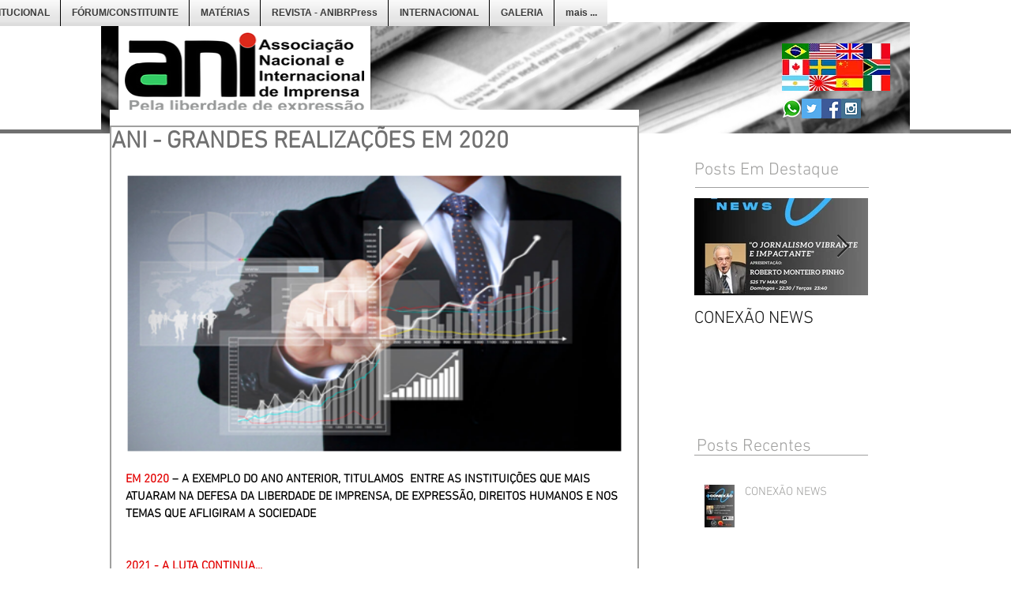

--- FILE ---
content_type: text/css; charset=utf-8
request_url: https://www.anibrasil.org.br/_serverless/pro-gallery-css-v4-server/layoutCss?ver=2&id=9au79-not-scoped&items=3340_479_269&container=220_630_550_720&options=gallerySizeType:px%7CenableInfiniteScroll:true%7CtitlePlacement:SHOW_ON_HOVER%7ChasThumbnails:false%7CimageMargin:0%7CgalleryLayout:6%7CisVertical:true%7CgallerySizePx:300%7CcubeType:fill%7CgalleryThumbnailsAlignment:none
body_size: -262
content:
#pro-gallery-9au79-not-scoped [data-hook="item-container"][data-idx="0"].gallery-item-container{opacity: 1 !important;display: block !important;transition: opacity .2s ease !important;top: 0px !important;left: 0px !important;right: auto !important;height: 354px !important;width: 630px !important;} #pro-gallery-9au79-not-scoped [data-hook="item-container"][data-idx="0"] .gallery-item-common-info-outer{height: 100% !important;} #pro-gallery-9au79-not-scoped [data-hook="item-container"][data-idx="0"] .gallery-item-common-info{height: 100% !important;width: 100% !important;} #pro-gallery-9au79-not-scoped [data-hook="item-container"][data-idx="0"] .gallery-item-wrapper{width: 630px !important;height: 354px !important;margin: 0 !important;} #pro-gallery-9au79-not-scoped [data-hook="item-container"][data-idx="0"] .gallery-item-content{width: 630px !important;height: 354px !important;margin: 0px 0px !important;opacity: 1 !important;} #pro-gallery-9au79-not-scoped [data-hook="item-container"][data-idx="0"] .gallery-item-hover{width: 630px !important;height: 354px !important;opacity: 1 !important;} #pro-gallery-9au79-not-scoped [data-hook="item-container"][data-idx="0"] .item-hover-flex-container{width: 630px !important;height: 354px !important;margin: 0px 0px !important;opacity: 1 !important;} #pro-gallery-9au79-not-scoped [data-hook="item-container"][data-idx="0"] .gallery-item-wrapper img{width: 100% !important;height: 100% !important;opacity: 1 !important;} #pro-gallery-9au79-not-scoped .pro-gallery-prerender{height:354px !important;}#pro-gallery-9au79-not-scoped {height:354px !important; width:630px !important;}#pro-gallery-9au79-not-scoped .pro-gallery-margin-container {height:354px !important;}#pro-gallery-9au79-not-scoped .pro-gallery {height:354px !important; width:630px !important;}#pro-gallery-9au79-not-scoped .pro-gallery-parent-container {height:354px !important; width:630px !important;}